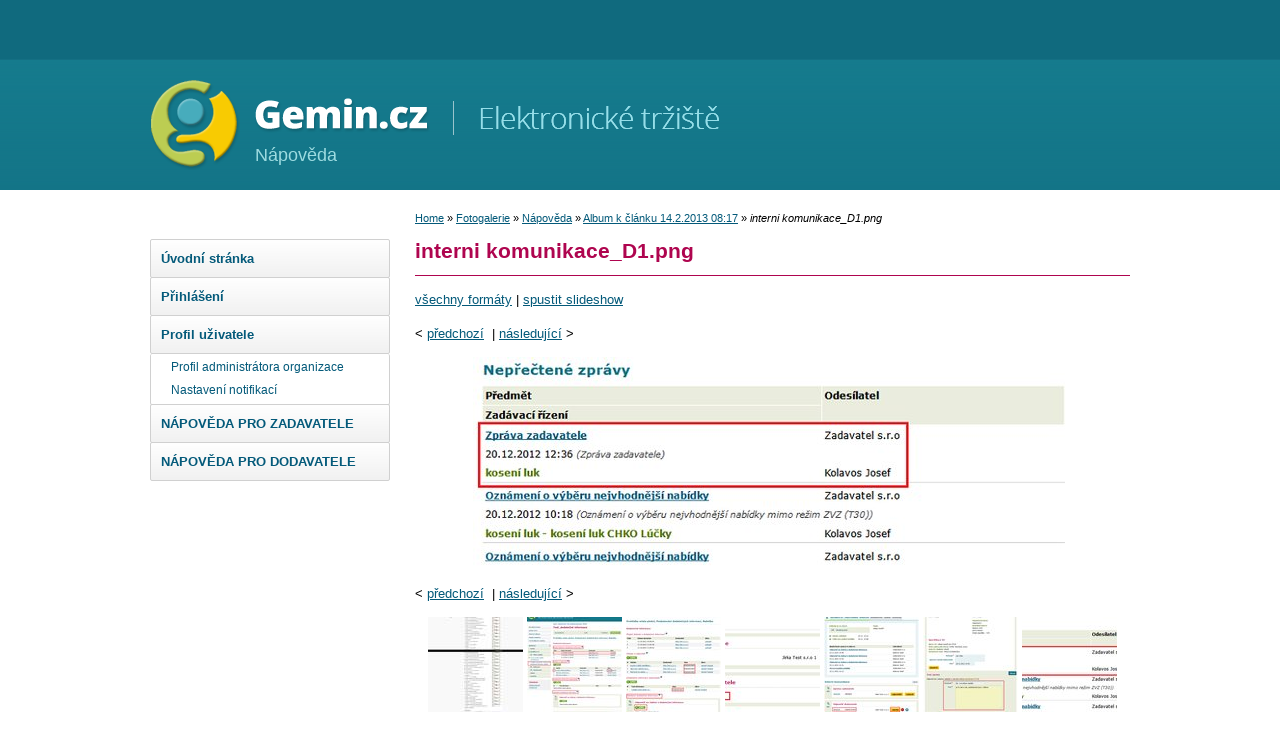

--- FILE ---
content_type: text/html; charset=UTF-8
request_url: https://napoveda.gemin.cz/photo_full/interni-komunikace-d1-png?id_album=3
body_size: 2696
content:
<!DOCTYPE html>
<html lang="cs">
<head>
<script type="text/javascript">

    var _gaq = _gaq || [];
     _gaq.push(
      ['_setAccount', 'UA-27043442-4'],
      ['_setCustomVar', 2, 'Weekday', '2', 2],
      ['_trackPageview']
    );

        

    (function() {
      var ga = document.createElement('script'); ga.type = 'text/javascript'; ga.async = true;
      ga.src = ('https:' == document.location.protocol ? 'https://ssl' : 'https://www') + '.google-analytics.com/ga.js';
      var s = document.getElementsByTagName('script')[0]; s.parentNode.insertBefore(ga, s);
    })();
  </script>
<meta http-equiv="content-type" content="text/html; charset=UTF-8" />
<meta http-equiv="content-language" content="cs" />
<meta name="robots" content="index,follow" />
<meta name="keywords" content="nápověda, elektronické tržiště, veřejné zakázky, eaukce" />
<meta name="description" content="Elektronické tržiště Gemin.cz umožňuje veřejné správě a samosprávě elektronicky zadávát veřejné zakázky s minimálními náklady." />
<meta name="rating" content="general" />
<meta name="author" content="QCM s.r.o., www.qcm.cz" />
<meta name="copyright" content="Copyright © 2001-2012, QCM, s.r.o." />
<meta name="generator" content="Marwel" />
<title>interni komunikace_D1.png, Gemin - nápověda</title>
<link href="https://napoveda.gemin.cz/favicon.ico" rel="SHORTCUT ICON" />
<link rel="stylesheet" href="https://napoveda.gemin.cz/themes/syntaxit/css/main.css"     type="text/css" media="screen, projection" />
<link rel="stylesheet" href="https://napoveda.gemin.cz/themes/syntaxit/css/print.css"    type="text/css" media="print" />
<link rel="stylesheet" href="https://napoveda.gemin.cz/themes/syntaxit/css/handheld.css" type="text/css" media="handheld" />
<link rel="stylesheet" href="https://napoveda.gemin.cz/themes/syntaxit/css/inline.css"     type="text/css" media="screen, projection" />
<script type="text/javascript" src="https://napoveda.gemin.cz/themes/syntaxit/js/scriptaculous/lib/prototype.js"></script>
<script type="text/javascript" src="https://napoveda.gemin.cz/themes/syntaxit/js/scriptaculous/scriptaculous.js"></script>
<script type="text/javascript" src="https://napoveda.gemin.cz/themes/syntaxit/js/qcm/qcm.js"></script>
<script type="text/javascript" src="https://napoveda.gemin.cz/themes/syntaxit/js/global.js?2603120935"></script>
<script type="text/javascript" src="https://napoveda.gemin.cz/themes/syntaxit/js/flashcontrol/swfobject.js"></script>
<script type="text/javascript" src="https://napoveda.gemin.cz/modules/obscura/js/obscura.js"></script>
<link rel="stylesheet" type="text/css" media="all" href="https://napoveda.gemin.cz/themes/syntaxit/js/calendar/calendar-blue.css" />
<script type="text/javascript" src="https://napoveda.gemin.cz/themes/syntaxit/js/calendar/calendar.js"></script>
<script type="text/javascript" src="https://napoveda.gemin.cz/themes/syntaxit/js/calendar/lang/calendar-cs.js"></script>
<script type="text/javascript" src="https://napoveda.gemin.cz/themes/syntaxit/js/calendar/calendar-setup.js"></script>
<script type="text/javascript">
    <!--
    //--></script><script type="text/javascript" src="https://napoveda.gemin.cz/modules/marwel/js/behavior.js"></script>
<script type="text/javascript" src="https://napoveda.gemin.cz/modules/marwel/js/dots.js"></script>
<script type="text/javascript"><!--
  Behaviour.addLoadEvent(function(){replaceDots();});
--></script>
<script type="text/javascript"><!--
    //-->

    Cookie.init({name: 'jscoockies'}, {});
    </script>
<!--[if lt IE 9]>
<script type="text/javascript" src="https://napoveda.gemin.cz/themes/syntaxit/js/html5.js"></script>
<![endif]-->
</head>
<body id="gemin_help">
<div id="wrapper">
<div id="all">
<header>
<div class="ci">
<a href="#main-content-center" class="hdn_nav" title="Přejít na obsah [klávesová zkratka Alt+S]" accesskey="s">Skoč na obsah</a>
<a href="#menu" class="hdn_nav" title="Skoč na navigaci" accesskey="n">Skoč na navigaci</a>
<h1 id="logo" title="Gemin | Elektronické tržiště"><a href="/index.php"><span>Gemin | Elektronické tržiště</span></a></h1>
<div class="slogan"><a title="" href="/index.php"><span></span></a></div>
<div class="sys_blck" id="sys_blck_counter">
<p>Nápověda</p>
</div>
</div>
</header>
<section id="main">
<div class="innerwrap">
<div class="middle" role="main">
<div id="main-content-center">
<div class="breadcrumb">
<a href="https://napoveda.gemin.cz" title="Zobrazit titulní stránku">Home</a>
&raquo; 
<a href="https://napoveda.gemin.cz/modules/obscura" title="Zpět na článek: Fotogalerie">Fotogalerie</a>     
&raquo; 
<a href="https://napoveda.gemin.cz/album/napoveda" title="Zpět na článek: Nápověda">Nápověda</a>     
&raquo; 
<a href="https://napoveda.gemin.cz/album/album-k-clanku-14-2-2013-08-17" title="Zpět na článek: Album k článku 14.2.2013 08:17">Album k článku 14.2.2013 08:17</a>     
&raquo; 
<span title="Aktuální článek:"><em>interni komunikace_D1.png</em></span>
</div>
<div class="blockContent">
<div id="ocontent">
<h2>interni komunikace_D1.png</h2>      <p class="poptions">
<a href="https://napoveda.gemin.cz/photo_formats/interni-komunikace-d1-png?retUrl=http%3A%2F%2Fnapoveda.gemin.cz%2Fphoto_full%2Finterni-komunikace-d1-png%3Fid_album%3D3">všechny formáty</a> |
<a href="https://napoveda.gemin.cz/modules/obscura/album_slideshow.php?id_album=3&retUrl=http%3A%2F%2Fnapoveda.gemin.cz%2Fphoto_full%2Finterni-komunikace-d1-png%3Fid_album%3D3">spustit slideshow</a>
</p>
<p class="prevnext">
<span class="prev">&lt;&nbsp;</span><a class="prev" href="https://napoveda.gemin.cz/photo_full/interni-komunikace-d5-png?id_album=3">předchozí</a>  &nbsp;|&nbsp;<a class="next" href="https://napoveda.gemin.cz/photo_full/gemin-napoveda-pestre-spektrum?id_album=3">následující</a><span class="next">&nbsp;&gt;</span>
</p>        
<div class="photoblock">
<a href="https://napoveda.gemin.cz/photo_full/gemin-napoveda-pestre-spektrum?id_album=3"><img src="https://napoveda.gemin.cz/uploads/gallery/full/6.jpg" alt="interni komunikace_D1.png" width="600" /></a>
</div>   
<p class="prevnext">
<span class="prev">&lt;&nbsp;</span><a class="prev" href="https://napoveda.gemin.cz/photo_full/interni-komunikace-d5-png?id_album=3">předchozí</a>  &nbsp;|&nbsp;<a class="next" href="https://napoveda.gemin.cz/photo_full/gemin-napoveda-pestre-spektrum?id_album=3">následující</a><span class="next">&nbsp;&gt;</span>
</p>        
<div class="nearphoto">
<span class="pname ">
<a class="img" href="https://napoveda.gemin.cz/photo_full/gemin-napoveda-pestre-spektrum?id_album=3"><img src="https://napoveda.gemin.cz/uploads/gallery/small/19.jpg" alt="Gemin - nápověda pestré spektrum zakázek - Marwel - články v kategorii Nápověda_20130312-120131.jpg" width="95" height="95" /></a>
</span>
<span class="pname ">
<a class="img" href="https://napoveda.gemin.cz/photo_full/dodatecne-informace-start-png?id_album=3"><img src="https://napoveda.gemin.cz/uploads/gallery/small/18.jpg" alt="dodatecne informace_start.png" width="95" height="95" /></a>
</span>
<span class="pname ">
<a class="img" href="https://napoveda.gemin.cz/photo_full/dodatecne-informace-pred?id_album=3"><img src="https://napoveda.gemin.cz/uploads/gallery/small/15.jpg" alt="dodatecne informace pred odeslanim.png" width="95" height="95" /></a>
</span>
<span class="pname ">
<a class="img" href="https://napoveda.gemin.cz/photo_full/interni-komunikace-d7-png?id_album=3"><img src="https://napoveda.gemin.cz/uploads/gallery/small/10.jpg" alt="interni komunikace_D7.png" width="95" height="95" /></a>
</span>
<span class="pname ">
<a class="img" href="https://napoveda.gemin.cz/photo_full/interni-komunikace-d6-png?id_album=3"><img src="https://napoveda.gemin.cz/uploads/gallery/small/9.jpg" alt="interni komunikace_D6.png" width="95" height="95" /></a>
</span>
<span class="pname ">
<a class="img" href="https://napoveda.gemin.cz/photo_full/interni-komunikace-d5-png?id_album=3"><img src="https://napoveda.gemin.cz/uploads/gallery/small/8.jpg" alt="interni komunikace_D5.png" width="95" height="95" /></a>
</span>
<span class="pname current_photo">
<a class="img" href="https://napoveda.gemin.cz/photo_full/interni-komunikace-d1-png?id_album=3"><img src="https://napoveda.gemin.cz/uploads/gallery/small/6.jpg" alt="interni komunikace_D1.png" width="95" height="95" /></a>
</span>
</div>
<span class="cleaner"></span>    
<p class="albums">
<span>Album:</span>
<a href="https://napoveda.gemin.cz/album/album-k-clanku-14-2-2013-08-17">Album k článku 14.2.2013 08:17</a>          </p>
</div>
</div>
</div>
</div>
</div>
<h2 class="hdn">Navigace</h2>
<div class="left" role="complementary">
<div class="conin">
<nav id="menu" role="navigation">
<div id="b-4" class="bl">
<ul class="level1">
<li class=" first ">
<a href="https://napoveda.gemin.cz/uvodni-stranka" title="Úvodní stránka" class="uvodni-stranka">Úvodní stránka</a>
</li>
<li class=" e ">
<a href="https://napoveda.gemin.cz/prihlaseni" title="Přihlášení" class="prihlaseni">Přihlášení</a>
</li>
<li class=" o  submenu">
<a href="https://napoveda.gemin.cz/profil-uzivatele" title="Profil uživatele" class="profil-uzivatele">Profil uživatele</a>
<ul class="level2">
<li class=" o ">
<a href="https://napoveda.gemin.cz/profil-administratora-organizace" title="Profil administrátora organizace" class="profil-administratora-organizace">Profil administrátora organizace</a>
</li>
<li class=" e ">
<a href="https://napoveda.gemin.cz/nastaveni-notifikaci" title="Nastavení notifikací" class="nastaveni-notifikaci">Nastavení notifikací</a>
</li>
</ul>
</li>
<li class=" e ">
<a href="https://napoveda.gemin.cz/napoveda-pro-zadavatele" title="NÁPOVĚDA PRO ZADAVATELE" class="napoveda-pro-zadavatele">NÁPOVĚDA PRO ZADAVATELE</a>
</li>
<li class=" o ">
<a href="https://napoveda.gemin.cz/napoveda-pro-dodavatele" title="NÁPOVĚDA PRO DODAVATELE" class="napoveda-pro-dodavatele">NÁPOVĚDA PRO DODAVATELE</a>
</li>
</ul>
</div>
</nav>
</div>
</div>
<div class="cl"></div>
</section>
<h2 class="hdn">Vyhledávání</h2>
<div id="search" role="search">
<form action="https://napoveda.gemin.cz/search.php" id="searchform" >
<div>
<input type="hidden" name="action" value="results" />
<label><input value="VYHLEDÁVÁNÍ" name="query" id="search-input" accesskey="4"
onfocus="searchClear(this,  'VYHLEDÁVÁNÍ');"
onblur="searchRestore(this, 'VYHLEDÁVÁNÍ');" /></label>
<label><input type="image" id="go_button" alt="VYHLEDÁVÁNÍ" src="https://napoveda.gemin.cz/themes/syntaxit/images/search-btn.png" /></label>			      
</div>
</form>        </div>
<div id="footer" role="contentinfo">
<p>&copy; <a href="https://www.syntaxit.cz">Syntaxit, s.r.o.</a></p>
</div>
<div class="cleaner"></div>
</div>
</div>
</body>
</html>

--- FILE ---
content_type: text/css
request_url: https://napoveda.gemin.cz/themes/syntaxit/css/main.css
body_size: 40840
content:
body {
  background: url("../images/bodybg.png") repeat-x 0 0 #FFFFFF;
  color: #000000;
  font: 75%/1.6 Verdana,"Helvetica Neue",Helvetica,Arial,sans-serif;
  margin: 0 auto;
  padding: 0;
  text-align: center;
}

section, article, header, footer, nav, aside, hgroup, form {
  display: block;
  margin: 0;
  padding: 0;
}

/********************************* Typo & html elements ****************************/
p {
  margin: 1em 0;
}

a {
  text-decoration: underline;
  color: #045A7A;
}

a:hover {
  text-decoration: none;
}

a img {
  vertical-align: bottom;
}

h1, h2, h3, h4, h5, h6 {
  padding: 0;
  margin: 1.25em 0 0.5em;
  color: #126F83;
}

h1 {
  font-size: 180%;
}

h2 {
  font-size: 160%;
  font-weight: bold;
  color: #AF054F;
  margin: 0.25em 0 0.75em;
  line-height: 130%;
  padding-bottom: .5em;
  border-bottom: 1px solid #AF054F;
}

h3 {
  font-size: 140%;
  line-height: 140%;
}

h4 {
  font-size: 120%;
  margin-bottom: 0.75em;
}

h5 {
  font-size: 110%;
}

h6 {
  font-size: 105%;
}

a img {
  border: 0;
}

acronym, abbr {
  font-size: 90%;
  letter-spacing: .07em;
}

fieldset{
  border-width: 1px 0 0;
  padding: 1em;
  margin: 0 0 2em 0;
}

body[id] fieldset {
  width:auto;
  margin: 0 0 1em 0;
}

legend{
  padding: 0 0.5em;
  font-size: 140%;
  font-weight: bold;
  color: #000;
}

pre {
  font-family: courier;
  font-style: normal;
  font-size: 88%;
}

hr {
  height: 1px;
  border: 0 none;
  background: #4D4D4D;
}

fieldset label span {
  display: block;
  width: 15em;
  float: left;
}

fieldset label.checkbox span {
  display: inline;
  width: auto;
  float: none;
  padding-left: 0.5em;
}

#userinfo p {
  clear: both;
}

/****************************** basic layout elements *************************/
#all { /* hlavni element webu */
  position: relative;
  width: 980px;
  margin: 0 auto;
  text-align: left;
  padding: 0;
  border: 0;
  font-size: 110%;
}

#wrapper { /* obalujici element pro praci s pozadim */
  padding: 0;
}

#header {
  margin: 0;
  padding: 0;
}

.left { /* kontejner pro levy blok - matrjoska - nenastavovat padding */
  float: left;
  width: 240px;
  margin: 0;
  padding: 0;
}

.right { /* kontejner pro pravy blok - matrjoska - nenastavovat padding */
  float: right;
  width: 190px;
  margin: 0;
  padding: 0;
}

.middle { /* kontejner pro stredovy blok - matrjoska - nenastavovat padding */
  margin: 0;
  width: 715px;
  clear: none;
}

#footer {
}

.column-in { /* vnitrni kontejner pro vsechny bloky - matrjoska - tady nastavit padding */
  margin: 0;
  padding: 0.5em 1em;
}

.cleaner, .cl {
  clear: both;
  height: 1px;
  font-size: 1px;
  border: none;
  margin: 0;
  padding: 0;
  background: transparent;
  visibility: hidden;
  display: block;
}

.hidden, .hdn {
  position: absolute;
  left: -2000px;
}

.nodsp {
  display: none;
}

#album, #download, #ocontent, #article {
  position: relative;
  width: 100%;
}

/******************************* Layout structures  ****************************/

/****** hlavicka *******/

header {
  height: 190px;
  position: relative;
  background: transparent;
  padding: 0;
  clear: both;
  color: white;
}

.homepage.logged header {
  margin-bottom: 20px;
}

.homepage header {
  height: 440px;
  /*background: url(../img/headerbg.jpg) left bottom no-repeat;*/
}

header .ci {
  margin: 0;
  padding: 90px 0 0 0;
}

.homepage header .ci {
  margin: 0;
  padding: 190px 0 0 0;
}

header h1 {
  position: absolute;
  top: 80px;
  left: 0;
  padding: 0;
  margin: 0;
  text-decoration: none;
  font-weight: normal;
}

header h1 a {
  text-decoration: none;
  display: block;
  width: 303px;
  height: 90px;
  background: url(../images/logo.png) no-repeat 0 0;
}

header h1 a:hover {
  text-decoration: none;
}

header h1 a span {
  position: absolute;
  left: -9999px;
}

/* SLOGAN */

header .slogan {
  position: absolute;
  top: 101px;
  left: 303px;
}

.homepage header .slogan {
  position: absolute;
  top: 210px;
  left: 0px;
}

header .slogan, header .slogan a {
  display: block;
  width: 266px;
  height: 34px;
  background: url(../images/slogan.png) no-repeat 0 0;
  text-decoration: none;
}

.homepage header .slogan, .homepage header .slogan a {
 width: 240px;
 background-position: right;
}

header .slogan a {
  text-indent: -9999px;
  overflow: hidden;
}

header #sys_blck_counter {
  position: absolute;
  left: 105px;
  top: 140px;
}

header #sys_blck_counter p {
  margin: 0;
  color: #fff;
  color: #9DDBE0;
  font-size: 1.4em;
}

/*** radkova navigace  ****/
#row-site-navigation {
	width: 100%;
	clear: both;
	padding: 0;
	margin: 0;
	height: 20px;
}

#row-site-navigation ul {
  margin: 0;
  padding: 0;
}

#row-site-navigation ul li {
	list-style-type: none;
	display: inline;
}

/******** preskoceni navigace ********/
a.hdn_nav {
	position: absolute;
	top: 0;
	left: 0;
  margin-left: -2000px;
	background: #fff;
	color: #000;
	padding: 0.5em;
	z-index: 0;
}
a.hdn_nav:active,a.hdn_nav:focus {
	z-index: 2000;
	margin-left: 0;
}

/****** breadcrumb a vyhledavani *******/
#top-box {
	clear: both;
	margin: 0;
	padding: 0;
	width: 100%;
	height: 40px;
  position: absolute;
  top: 65px;
  left: 0;
  z-index: 200;
}

#top-box .column-in {
	padding: 1em 1em 1em;
	overflow: hidden;
}

/* search */
#search {
  /*position: absolute;
  top: 0;
  right: 0;*/
}
#search #search-input {
  border: 1px solid #ccc;
  font-size: 0.95em;
  width: 150px;
  height: 22px;
  vertical-align: bottom;
}
#search #go_button {
  vertical-align: bottom;
}


/***************************** obal. blok s obsahem **********************************/
/********************** OBRACENE PORADI SLOUPCU VANILLA 0.4 **************************/
#main {
  position: relative;
  width: 100%;
  margin: 0;
  padding: 10px 0 0 0;
}
#main .innerwrap {
  margin: 0;
  padding: 0;
  width: 715px;
  float: right;
}

/****************************** levy sloupec ***********************************/
.left {
  margin-top: 40px;
}
.left .column-in {
	padding: 0;
}

/* leve menu */
.left #menu ul {
  margin: 0;
  padding: 0;
  list-style: none;
}
.left #menu ul li a {
  display: block;
  width: 218px;
  border: 1px solid #d0d0d0;
  text-decoration: none;
  padding: 8px 10px;
  -webkit-border-radius: 2px;
  -moz-border-radius: 2px;
  border-radius: 2px;
  background: #fff;
  background-image: linear-gradient(top, #ffffff, #f1f1f1);
  background-image: -o-linear-gradient(top, #ffffff, #f1f1f1);
  background-image: -moz-linear-gradient(top, #ffffff, #f1f1f1);
  background-image: -webkit-linear-gradient(top, #ffffff, #f1f1f1);
  filter: progid:DXImageTransform.Microsoft.gradient( startColorstr='#ffffff', endColorstr='#f1f1f1',GradientType=0 );
  margin-top: -1px;
  font-weight: bold
}

.left #menu ul li a:hover {
  background: #fff;
}

.left #menu ul li ul {
  border: 1px solid #d0d0d0;
  border-top: 0;
  background: #fff;
  padding: 2px 0;
  -webkit-border-radius: 2px;
  -moz-border-radius: 2px;
  border-radius: 2px;
}

.left #menu ul li.node_menu_active a,
.left #menu ul li.active a {
  border: 1px solid #a6c3ca;
  background: #bed5da;
  background-image: linear-gradient(top, #ecf6f9, #bed5da);
  background-image: -o-linear-gradient(top, #ecf6f9, #bed5da);
  background-image: -moz-linear-gradient(top, #ecf6f9, #bed5da);
  background-image: -webkit-linear-gradient(top, #ecf6f9, #bed5da);
  filter: progid:DXImageTransform.Microsoft.gradient( startColorstr='#f8fafb', endColorstr='#bed5da',GradientType=0 );
}
.left #menu ul li li a {
  border: 0;
  background: #fff;
  font-weight: normal;
  padding: 5px 10px 5px 20px;
  width: 193px;
  -webkit-border-radius: 0;
  -moz-border-radius: 0;
  border-radius: 0;
  font-size: 0.9em;
  line-height: 1.2em;
}
.left #menu ul li li a:hover {
  text-decoration: underline;
}
.left #menu ul li.node_menu_active li a,
.left #menu ul li.active li a {
  border: 0;
  background: #fff;
}
.left #menu ul li li.node_menu_active a,
.left #menu ul li li.active a {
  background: #E9F4F7;
  border: 0;
}

/******************************* stredovy sloupec ******************************/

#content{
  font-size:112%;
}

.breadcrumb {
  font-size: 0.85em;
  padding: 10px 0 5px 0;
}

.middle .column-in {
	padding: 1em;
	position: relative;
}

.middle img {
	width: auto;
	max-width: 98%;
}
.middle .article-content img {
 border: 3px solid #A6C3CA;
 box-shadow: 2px 3px 5px #4d4d4d;
}

.perex_image {
  float: left;
  margin: 0 0.5em 0.5em 0;
}

.middle h3 {
	font-weight: bold;
}

.to-right {
	clear: right;
	margin-top: 0;
	padding-top: 0;
	float: right;
	color: silver;
}
a.to-top:link, a.to-top:visited {
  clear:both;
  margin:0;
	padding: 0;
	display: block;
	float: right;
	text-align: right;
}
a.to-top:hover {
	color: #000;
}
p.box {
	border: 1px black solid;
	padding: 4px;
	margin-right: 6px;
}
.middle table {
	border: 1px solid #ddd;
	border-collapse: collapse;
	width: auto;
	max-width: 99%;
	padding: 0;
	margin: 0;
}
.middle table th {
	border: 1px solid #ddd;
	padding: 5px;
}
.middle table td {
	border: 1px solid #ddd;
	padding: 5px;
        text-align: center;
}
.middle table td p {
	padding: 0;
	margin: 0;
}
.article-perex {
	font-weight: bold;
	padding: 0;
	margin: 0.5em 0 1em 0;
 font-size: 106%;
 color: #045A7A;
}
.mw_field .article-perex {
  font-weight: normal;
}
.inline-nav {
	color: #3B3B3B;
	padding: 0.5em 1em;
}

.middle ul {
  list-style-position: outside;
  padding-left: 40px;
  margin-left: 0;
  margin-bottom: 1em;
}
.middle ul li {
  list-style-type: disc;
  margin:0;
  padding:0;
  color: #557607;
}
.middle ol li {
  list-style-type: decimal;
  color: #557607;
}
.middle ol ul li {
  list-style-type: disc;
}

.middle ul li a {
  color: #557607 ;
}

.article-footer{
  text-align:right;
  font-style:italic;
  border-top:1px solid #f2f2f2;
}
.article-info{
  padding: 0;
  margin: 0.5em 0 0 0;
  text-align: left;
}

.full-story{
  display: block;
  float: right;
  padding: 0;
}

.top {
  text-align: right;
}

hr.separator{
  visibility: hidden;
}
.pager{
  padding: 0.5em;
  display: block;
  text-align: center;
}
div.detail{
  border: 1px solid #f2f2f2;
  margin-left: 0;
  padding: 0.5em 1em;
}
.res-head-title {
	color: #fff;
	margin: 0;
	padding: 0.25em 1em;
}
.res-head-title a {
  padding: 0.25em;
}

.nobg a{
  padding: 0.25em;
}
.current {
  padding: 0.25em;
}
.res-head-title .current{
  background: #dee;
  color: #000;
}

.arrow-right{
	background: transparent url('../images/ico_dale.gif') left center no-repeat;
  height: 20px;
  width: 20px;
  text-decoration: none;
}
.arrow-right span,.arrow-left span{
  visibility: hidden;
}
.arrow-left{
	background: transparent url('../images/ico_pred.gif') left center no-repeat;
  height: 20px;
  width: 20px;
  text-decoration: none;
}
.center{
  text-align: center;
}
.to_right{
  text-align: right;
  display: block;
}
.r-marg{
  background: transparent url('../images/ico_dale.gif') right top no-repeat;
  padding-right: 25px;
  margin-left: 0;
}
.l-marg{
  float: left;
  display: block;
  background: transparent url('../images/ico_pred.gif') left top no-repeat;
  margin-left: 0;
  padding-left: 25px;
}
.errorMsg{
  background: #feddda;
  border: 1px solid red;
  color: #f00;
  font-weight: bold;
  padding: 1em;
}
.img-to-right{
  float: right;
  margin: 0 0 0.5em 0.5em;
}
.img-to-left{
  float: left;
  margin: 0 0.5em 0.5em 0;
}
.photo {
  float: left;
  background: #e0e0e0;
  margin-right: 15px;
  margin-bottom: 15px;
  width: 168px;
  height: 185px;
  text-align: center;
}
* html .photo {
  width: 152px;
}
* html .middle img {
  max-width: none;
}
.photo p {
  margin: 0;
  padding: 0;
}
.photo p.photo-img {
  padding: 8px;
  padding-bottom: 0;
}
.photo a.text, .photo a.text:hover {
  color: #303030;
  font-size: 85%;
}
.photo .img img {
  border: 1px solid #fff;
  margin: 0;
  padding: 0;
}
.photo .sort_handle {
  cursor: move;
}
.nearphoto {
  text-align: center;
}
.inlinebox {
  border-top: 1px solid #000;
  border-bottom: 1px solid #000;
  padding: 6px 0 1px 0;
}
.inlinebox .p {
  display: block;
  float: right;
}

/*************** toolbar *********/
#tbbox {
  background: #eee;
  border: 1px solid #aaa;
  width: 240px;
  z-index: 1000;
}

#tb {
  text-align: center;
}

#tbbox .tbtitle {
  border-bottom: 1px solid #aaa;
  padding-left: 5px;
}

#tb div {
  padding: 5px;
}

#tb img {
  border: 0;
  margin: 0;
}

#tb a {
  text-decoration: none;
}

.tbheader {
  background: #ddd;
}

.tbheader strong {
  padding-left: 5px;
}

#tbhandle {
  cursor: move;
}

#tbclose, #tbmin {
  display: block;
  float: right;
  font-family: monospace;
  padding: 0 3px;
}

#tbclose {
  cursor: pointer;
  background: #800;
  color: #fff;
}

#tbclose:hover {
  background: #f00;
}

#tbmin {
  cursor: pointer;
  background: #666;
  color: #fff;
  margin-left: 5px;
}

#tbmin:hover {
  background: #999;
}

/************* inline ***********/
#inlinetoolbar {
	border: 1px solid #aaa;
	background: #eee;
	margin: -20px;
	padding: 5px;
}
#inlinetoolbar p.inlinetitle {
	color: black;
	font-weight: bold;
}
#article_edit label table {
  width: 99%;
}

/************************************ pravy sloupec ***************************/
.right .column-in {
	font-size: 0.95em;
	margin: 0;
	padding: 1em;
}

/****************************** paticka ***************************************/
#footer {
	font-size: 0.9em;
  margin-top: 1.5em;
  border-top: 1px dotted #ccc;
}

/****** search words plugin ******/
span.highlight_words {
  padding: 0 0.25em;
  border: 1px solid #0e3c66;
  background: #fc6;
}

/****** dictionary plugin *******/
.highlight_dict_words:hover {
  position: relative;
}
.highlight_dict_words span.h_word {
  border-bottom: 1px dotted #ccc;
  cursor: help;
}
.highlight_dict_words .dict_description {
  position: absolute;
  top: 0;
  left: 0;
  display: block;
  width: 150px;
  border: 1px solid #ccc;
  padding: 5px;
  background: #fff;
  z-index: 1000;
  font-size: 0.9em;
  cursor: default;
}
.highlight_dict_words .dict_description a {
  display: block;
  float: right;
}

/************** chapters *********/
.article_chapter{
  padding: 1em;
  position: relative;
}
.article_chapter h3{
  margin-top: 0;
}
.article_chapter ul{
  margin-left: 0;
  padding-left: 0;
}
.article_chapter .prev{
  position: absolute;
  top: 0;
  left: 0;  
  display: block;
  float: left;
  padding-left: 25px;
  margin: .5em 0 0 1em;
  border: 1px solid #d0d0d0;
  text-decoration: none;
  padding: 5px 10px 5px 25px;
  -webkit-border-radius: 2px;
  -moz-border-radius: 2px;
  border-radius: 2px;
  background: transparent url('../images/ico_pred.gif') 5px center no-repeat;  
  background-image: url('../images/ico_pred.gif'), linear-gradient(top, #ffffff, #f1f1f1);
  background-image: url('../images/ico_pred.gif'), -o-linear-gradient(top, #ffffff, #f1f1f1);
  background-image: url('../images/ico_pred.gif'), -moz-linear-gradient(top, #ffffff, #f1f1f1);
  background-image:  url('../images/ico_pred.gif'), -webkit-linear-gradient(top, #ffffff, #f1f1f1);
  filter: progid:DXImageTransform.Microsoft.gradient( startColorstr='#ffffff', endColorstr='#f1f1f1',GradientType=0 );
}
.article_chapter .center{

}
.article_chapter .next{
  background: transparent url('../images/ico_dale.gif') right center no-repeat;
  position: absolute;
  top: 0;
  right: 0;
  float: right;
  display: block;
  margin: .5em 1em 0 0;
  border: 1px solid #d0d0d0;
  text-decoration: none;
  padding: 5px 25px 5px 10px;
  -webkit-border-radius: 2px;
  -moz-border-radius: 2px;
  border-radius: 2px;
  background: transparent url('../images/ico_dale.gif') right 5px center no-repeat;
  background-image: url('../images/ico_dale.gif'), linear-gradient(top, #ffffff, #f1f1f1);
  background-image: url('../images/ico_dale.gif'), -o-linear-gradient(top, #ffffff, #f1f1f1);
  background-image: url('../images/ico_dale.gif'), -moz-linear-gradient(top, #ffffff, #f1f1f1);
  background-image:  url('../images/ico_dale.gif'), -webkit-linear-gradient(top, #ffffff, #f1f1f1);
  filter: progid:DXImageTransform.Microsoft.gradient( startColorstr='#ffffff', endColorstr='#f1f1f1',GradientType=0 );  
}
.article_chapter .top{
  display: block;
  text-align: center;
}
.article_chapter ul li{
  padding: 0.25em 0.25em 0.25em 1em;
  background-position: left center;
  background-image: none;
}

.article_chapter ul .ch-1{
  padding-left: 2em ;
}
.article_chapter ul .ch-2{
  padding-left: 3em ;
}
.article_chapter ul .ch-3{
  padding-left: 4em ;
}
.article_chapter ul .ch-4{
  padding-left: 5em ;
}
.article_chapter ul .ch-5{
  padding-left: 6em ;
}
.article_chapter ul .ch-6{
  padding-left: 7em ;
}
.article_chapter ul .ch-7{
  padding-left: 8em ;
}
.article_chapter ul .ch-8{
  padding-left: 9em ;
}
.article_chapter ul .ch-9{
  padding-left: 10em ;
}
.article_chapter ul .ch-10{
  padding-left: 11em ;
}
.article_chapter ul .ch-12{
  padding-left: 13em ;
}
.article_chapter ul .ch-13{
  padding-left: 14em ;
}
/**************  Hodnoceni­ pod clankem  **********/
.rating{
  margin-top: 2em;
  border-top: 1px solid #185B96;
  text-align: center;
}
.rating table{
  margin: 0 auto;
  border: 1px none #fff;
}
.rating table td{
  width: 3em;
  background: transparent;
  border: 1px none #fff;
}

/************** sitemap **********/
ul.sitemap {
  margin-left: 0;
  padding-left: 0;
}

ul.sitemap li {
  padding-left: 10px;
  margin-left: 20px;
}

ul.sitemap .lv-2 {
  font-weight: bold;
  font-size: 120%;
  margin-top: 0.5em;
}

ul.sitemap .lv-3 {
  font-weight: bold;
  margin-top: 0.5em;
}

/********************************* login  *****************************/
#login {
  background-color: #F9F9F9;
  padding: 10px;
  color: #343434;
}

#login #login_form {
  padding: 10px;
  border: 1px solid #b3b3b3;
  background-color: #fff;
  width: 95%;
  display: block;
}

#login label {
  clear: left;
  width: 17%;
  display: block;
  float: left;
  font-weight: bold;
  line-height: 1.2em;
}

#login #login_form input {
  width: 70%;
  display: block;
}

#login #lost_password {
  padding: 10px;
  width: 95%;
  display: block;
}

#login #lost_password input {
  width: 70%;
  display: block;
}

#login #login_form .submit_login input,
#login #lost_password .submit_login input {
  width: auto;
  font-size: 0.9em;
  display: block;
}

/******** delete confirm ***********/
.delete_confirm ul {
   width: 90%;
   background: #fff;
   border: 1px solid #cccccc;
   padding: 0;
   margin-left: 0;
}

.delete_confirm ul li {
  display: block;
  padding: 5px 0;
  padding-left: 10px;
  margin: 0;
  list-style-image: none;
  font-size: 0.9em;
}

.delete_confirm ul li.even {
  background-color: #ececec;
}

.delete_confirm #submit {
  background-color: #006600;
  color: #fff;
  padding: 5px 10px;
  font-weight: normal;
  text-align:center;
  border: 0px solid;
  margin-top: 5px;
  cursor: pointer;
}


.delete_confirm  #deny {
  background-color: #aa0000;
  color: #fff;
  padding: 5px 10px;
  font-weight: normal;
  text-align: center;
  border: 0px solid;
  margin-top: 5px;
  cursor: pointer;
}

.delete_confirm input:hover {
  text-decoration: underline;
}

.delete_confirm input {
  float: left;
  margin-right: 20px;
  overflow: visible;
  font-size: 0.9em;
}

/* QCM info */
.qcm-info {
  margin: 0 10px;
  text-align: right;
  font-size: 0.9em;
}
.qcm-info a {
  color: #666;
  text-decoration: none;
}
.qcm-info a:hover {
  text-decoration: underline;
}

/******** formatovani v editoru ***********/
.marker {
  background: #fdffc3;
  padding: 5px;
}

.pul-doleva{
  width: 46%;
  float: left;
  padding: 5px;
  margin: 1em 0;
}

.pul-doprava{
  width: 46%;
  float: right;
  padding: 5px;
  margin: 1em 0;
}

.bmk .bmk_body {
  clear: both;
  position: relative;
}

* html .bmk .bmk_title,
*+html .bmk .bmk_title {
  border-bottom: 1px solid #ddd;
}
* html .bmk .bmk_body .bmk_content,
*+html .bmk .bmk_body .bmk_content {
  border-bottom: 1px solid #ddd;
  top: -9px;
}

.bmk .bmk_header {
  position: relative;
  z-index: 1000;
}

.bmk .bmk_body .bmk_content {
  position: relative;
  top: -1px;
  padding: 1em;
  background: #ddd;
  border: 1px solid #aaa;
}

.bmk .visible {
  display: block;
}

.bmk .invisible {
  display: none;
}

.bmk .bmk_title {
  text-align: center;
  cursor: pointer;
  text-decoration: underline;
  padding: 5px;
  border: 1px solid #aaa;
  float: left;
  margin-right: 5px;
  width: 120px;
}

.bmk .bmk_title.active {
  background: #ddd;
  border-bottom: 1px solid #ddd;
}

.ph_left {
  float: left;
  margin: 0 10px 10px 0;
}
.ph_right {
  float: right;
  margin: 0 0 10px 10px;
}
.ph_center {
  text-align: center;
}

/************* modulove css *************/
/* obscura */
.admin-tools {
  border:1px solid silver;
  padding:.5em 1em;
  float:right;
  background:#F7F7F7;
}

.subalbums-box {
  float:right;
  border-left:1px solid silver;
  padding-left:10px;
  padding-bottom:10px;
  width:250px;
}
.photopaginator{
  clear:both;
  border-top:1px solid silver;
  padding-top:1em;
  margin:0 1em;
}

.subalbums paginator{
  width:100%;
}

.photo {
  display: block;
  float: left;
  padding:10px;
  margin:10px;
  background: #F7F7F7;
  width:150px;
  height:190px;
  text-align:center;
}
* html .photo {
  width:190px;
}

.photo img{
  padding-bottom:10px;
  margin:0 auto;
}

.pphoto {
  display: block;
  float: left;
  padding:5px;
  margin:0px;
  width:150px;
  text-align:center;
  padding-bottom: 0;
}

.pphoto img{
  margin:0 auto;
}

#album-name {
  float: right;
  width: 220px;
  text-align: right;
  padding-right: 10px;
  clear: both;
  border-bottom: solid #aaa 1px;
}

#pphoto-desc {
  margin: 5px;

}

.hidden{
  clear:both;
  visibility:hidden;
}
.go-top {
  float:none;
  width:100%;
  text-align:right;
}
.go-top a{
  text-align:right;
}
.photoblock{
  margin: 0 auto;
  text-align:center;
}
.obscura-edit label{
  clear:both;
  display:block;
  margin:1em 0 0 0;
}
.obscura-edit input, .obscura-edit textarea {
  clear:both;
  float:left;
  width:450px;
}

.obscura-edit input.radio {
  width: auto;
}

.obscura-edit input.submit {
  margin: 1em 1em 2em 1em ;
  padding:.5em 1em;
  width:auto;
  background:green;
  color:#fff;
}
.obscura-edit input.checkbox {
  clear:none;
  width:auto;
}
.obscura-edit label.checkbox {
  width:auto;
}

/* poslední verze z LE */
.listphoto{
  padding: 4px;
  background-color:#F0F0F0;
}

#ocontent h2 {
  margin-bottom: 10px;
}

#ocontent .photo {
  width: 150px;
  float: left;
  height: 200px;
  padding: 0 5px;
  text-align: center;
  display: block;
  margin: 10px 10px 10px 5px;
  display: block;
  background-color:#FFF;
}
* html #ocontent .photo {
  margin-right: 8px;
}

#ocontent .photo .photo-text {
  margin-top: 10px;
  text-align: left;
  padding: 0 10px;
  font-weight: bold;
}

#ocontent .photo .photo-text a {
  color: #558;
  text-decoration: underline;
  font-weight: bold;
}

#ocontent .photo img {
  margin:0;
  padding:0;
  border: 0;
}

.options-buttons .multiselect_chck {
  border:1px solid #00B400;
  height:100px;
  overflow:auto;
}

#obscura-dropbox {
  background: #eee;
  border: 2px dashed #ccc;
  height: 500px;
  right: 15px;
  position: absolute;
  top: 20px;
  width: 500px;
  z-index: 1500;
  border-radius: 10px;
  -moz-border-radius: 10px;
  color: #777;
  overflow: auto;
}

#obscura-dropbox.drag_over {
  border: 2px solid #060;
  background: #E1EFD1;
}

#obscura-dropbox #msg {
  position: absolute;
  top: 15px;
  left: 15px;
  width: 450px;
  padding: 10px;
  text-align: center;
  background: #fff;
  border: 1px solid #ccc;
  -moz-border-radius: 10px;
  border-radius: 10px;
}

#obscura-dropbox #msg.err {
  background: #FFF5EF;
}

#obscura-dropbox ul {
  margin: 0;
  padding: 10px;
  list-style-type: none;
}
#obscura-dropbox ul li {
  font-size: 10px;
  margin-bottom: 10px;
  position: relative;
}
#obscura-dropbox ul li img {
  float: left;
  margin-right: 10px;
  width: 120px;
}
#obscura-dropbox ul li .file_info {
  float: right;
  width: 320px;
}
#obscura-dropbox ul li .file_info div {
  margin-bottom: 4px;
}
#obscura-dropbox ul li .file_info .file_name {
  width: 320px;
  border: 1px solid #ccc;
}
#obscura-dropbox ul li .file_info .progress_bar {
  position: relative;
}
#obscura-dropbox ul li .file_info .progress_width {
  position: absolute;
  top: 0;
  left: 0;
  z-index: 200;
  display: block;
  height: 100%;
  background: #C3DFB5;
}
#obscura-dropbox ul li .file_info .progress {
  position: relative;
  z-index: 210;
  display: block;
  background: transparent;
  text-align: center;
  color: #000;
}
#obscura-dropbox ul li .dlt {
  position: absolute;
  background: #b00;
  color: #fff;
  top: 0;
  right: 0;
  font-size: 10px;
  width: 12px;
  height: 12px;
  line-height: 12px;
  text-align: center;
  cursor: pointer;
}
#obscura-dropbox input.upload_btn,
#obscura-dropbox input.cancel_btn {
  width: 150px;
  margin: 10px;
}

/* neviditelne prvky */
#ocontent .notVisibleAlbum {
  background: #ddf;
}
#ocontent .notVisiblePhoto {
  background: #ddf;
}


/* download */
.download {
  width: 100%;
}
.download table, .download table td, .download table th {
	border: 0px;
	vertical-align: top;
}

.download th {
  text-align: right;
}

* html #download {
  width: 90%;
}

.download h3, .download h4 {
	margin: 0;
	padding: 0 5px 5px 0;
}

.download h4 {
	line-height: 1.2em;
	float: left;
	width: 150px;
	clear: left;
	font-size: 0.9em;
	font-weight: bold;
}

.download #file_new h4 {
  float: none;
  width: auto;
  font-size: 1.1em;
}

.download p.data {
	float: left;
	margin: 0;
	padding: 0;
	font-size: 0.9em;
	color: #4D4D4D;
}

.download p.data span{
	float: left;
	margin: 0;
	padding: 0;
	font-size: 0.9em;
	color: #4d4d4d;
	font-weight: normal;
}

.download img, .download form {
  margin: 0;
  padding: 0;
}
.download .frame {
  padding: 0px;
  /*width: 750px;*/
}
.download .bc {
  padding-bottom: 10px;
}
.download .editbox {
  /*background-color: #DDDDDD;*/
  margin-top: 5px;
  padding: 2px 2px 2px 2px;
  text-align: right;
  width: 105px;
}
.download .fl-left {
  float: left;
  padding-top: 5px;
  width: 99%;
}
.download .fl-right {
  float: right;
  padding-top: 5px;
}
.download .cleaner {
  clear: both;
}
.download .list {
  margin-top: 10px;
}
.download .desc {
  margin: 5px 5px 5px 0px;
  padding: 0px;
  float: left;
	clear: left;
}

.download .desc h4 {
  float: left;
	clear: left;
}

.download .desc p {
	clear: left;
	font-size: 0.9em;
	margin:  1px 0 1px 0;
}

.download .statistics {
  /*background-color: #F0F0F0;*/
  /*border-bottom: 1px solid black;*/
  margin: 5px 5px 5px 0px;
  padding: 5px 5px 5px 0px;
  font-size: 80%;
}
.download .half-size {
  width: 49% !important;
}
.download .divider {
  border-right: 1px solid black;
}

.download .button {
	border: 1px solid #aad400;
	background: #fff  url('../images/flash_download.png') right top no-repeat;
  width: 100%;
	margin: 0.5em 0 1em;
	display: block;
	float: left;
}

.download-back {
  text-align: right;
}

.download .button .data {
	color: #4d4d4d;
}

.download .button img {
	width: 48px;
	height: 48px;
	margin: 20px 20px;
	padding-right: 20px;
	float: left;
}

.download .button div.main-info {
	float: left;
	margin: 10px 0;
	width: 365px;
}

.download .button div.main-info h3 {
	line-height: 1.2em;
}

.download .button div.main-info h3 a {
	text-decoration: none;
}

.download .label {
  display: block;
  float: left;
  width: 55px;
}
.download .submit {
  width: 75px;
}
.download .top-bottom-margin {
  margin-top: 5px;
  margin-bottom: 5px;
}
.download .acenter {
  text-align: center;
}
.download .input-label {
  display: block;
  float: left;
  width: 90px;
}
.download .folder-inputs, .download .file-inputs {
  width: 400px;
}

.download .f-img {
  float: left;
  width: 20px;
}

.download .f-img img {
  vertical-align: bottom;
}
.download .f-name {
  display: block;
  float: left;
}

.download .l-item {
  margin-top: 5px;
}

.download .file-box {
  border: 1px solid #00B400;
  background: #F0FFF0 none repeat scroll 0%;
  min-width: 150px;
  padding: 1em 1em 1em 1em;
  margin: 1em 0em 0em 0em;
}
* html .download .file-box {
  width: auto;
}

.download .error {
  border: 1px solid #FF9900;
  background: #FFEEDD none repeat scroll 0%;
  padding: 1em 1em 1em 1em;
  margin: 1em 0em 0em 0em;
}

.download div.other-info {
	margin: 10px 0;
	float: left;
	display: block;
	font-size: 0.9em;
}

.download .preview {
  float: right;
  margin: 5px 0px;
}

.download .preview img {
	float: left;
	clear: left;
}

.download .detail {
  list-style: none;
  padding: 0;
  margin: 0;
  padding-left: 10px;
  width: 500px;
}

.download .detail li img {
  padding-right: 5px;
}

.download .detail .space {
  height: 20px;
}

.download .detail th {
  text-align: right;
  width: 70px;
}

.download .detail .icon {
  width: 40px;
  background-color: #fff;
  margin-bottom: 20px;

}

.download .detail h3, .download .detail h3 a {
  background-color: #fff;
}

.download .detail td a {
  background-color: #fff;
  margin: 0;
  padding: 0;
}

.download .ftype h4 {
  float: none;
  padding: 0;
}
.download .ftype p.data {
  margin-bottom: 1em;
}

.not_valid_yet {
  background-color: #FFFFDC;
}

.expired {
  background-color: #E2C5C5;
}

.hidden_version {
  background: #D9ECFF;
}

.hidden_file {
  background: #FED;
}

.f-state {
  color: gray;
}

.f-state-detail {
  float: right;
}

.download .l-item .f-state {
  float: right;
  padding-right: 10px;
}

#download-dropbox {
  background: #eee;
  border: 2px dashed #ccc;
  height: 500px;
  right: 15px;
  position: absolute;
  top: 20px;
  width: 500px;
  z-index: 1500;
  border-radius: 10px;
  -moz-border-radius: 10px;
  color: #777;
  overflow: auto;
}

#download-dropbox.drag_over {
  border: 2px solid #060;
  background: #E1EFD1;
}

#download-dropbox #msg {
  position: absolute;
  top: 15px;
  left: 15px;
  width: 450px;
  padding: 10px;
  text-align: center;
  background: #fff;
  border: 1px solid #ccc;
  -moz-border-radius: 10px;
  border-radius: 10px;
}

#download-dropbox #msg.err {
  background: #FFF5EF;
}

#download-dropbox ul {
  margin: 0;
  padding: 10px;
  list-style-type: none;
}
#download-dropbox ul li {
  font-size: 10px;
  margin-bottom: 10px;
  position: relative;
}
#download-dropbox ul li img {
  float: left;
  margin-right: 10px;
  width: 120px;
}
#download-dropbox ul li .file_info {
  float: right;
  width: 320px;
}
#download-dropbox ul li .file_info div {
  margin-bottom: 4px;
}
#download-dropbox ul li .file_info .file_name {
  width: 320px;
  border: 1px solid #ccc;
}
#download-dropbox ul li .file_info .valid_from,
#download-dropbox ul li .file_info .valid_to {
  width: 138px;
  border: 1px solid #ccc;
}
#download-dropbox ul li .file_info .progress_bar {
  position: relative;
}
#download-dropbox ul li .file_info .progress_width {
  position: absolute;
  top: 0;
  left: 0;
  z-index: 200;
  display: block;
  height: 100%;
  background: #C3DFB5;
}
#download-dropbox ul li .file_info .progress {
  position: relative;
  z-index: 210;
  display: block;
  background: transparent;
  text-align: center;
  color: #000;
}
#download-dropbox ul li .dlt {
  position: absolute;
  background: #b00;
  color: #fff;
  top: 0;
  right: 0;
  font-size: 10px;
  width: 12px;
  height: 12px;
  line-height: 12px;
  text-align: center;
  cursor: pointer;
}
#download-dropbox input.upload_btn,
#download-dropbox input.cancel_btn {
  width: 150px;
  margin: 10px;
}

.hash-files li img {
  vertical-align: bottom;
}
/* search form */
#search_form_block {
  color: #000;
}

#search_form_block .search-left {
  float: left;
  width: 48%;
}

#search_form_block .search-right {
  float: right;
  width: 48%;
}

#search_form_block a {
  color: #162d50;
}

.left #search_form_block h2, #main .middle #search_result h2 {
  padding: 0;
}

#search_form_block .submit_search {
  text-align: right;
  margin-top: 10px;
}

#search_form_block #plugin_tabs {
  margin-top: 10px;
  position: relative;
  top: 2px;
  width: 100%;
  z-index: 10;
}

#search_form_block #plugin_tabs .search_tab {
  display: block;
  float: left;
  background: #ccc;
  margin-right: 5px;
  padding: 5px 10px;
  border: 1px solid #ccc;
}

#search_form_block #plugin_tabs .active {
  background: #fff;
  border-bottom: 1px solid #fff;
}

#search_form_block #plugin_tabs .search_tab a {
  border: 0;
  background: transparent;
  cursor: pointer;
  font-size: 0.95em;
  font-weight: bold;
  text-decoration: none;
}

#search_form_block #search_form {
  border-top: 0;
  background-color: #fff;
  border: 1px solid #ccc;
  padding: 10px;
  position: relative;
  z-index: 5;
}

#search_form_block #search_form .wanted_text {
  width: 120px;
  display: block;
  float: left;
  font-weight: bold;
}

#search_form_block #search_form #wanted_text, #search_form_block #search_form #znacka {
  width: 230px;
  border: 1px solid #ccc;
}

#search_form_block fieldset {
  border: 0;
}

#search_form_block #search_form h4 {
  font-size: 1em;
}

#search_form_block #search_form input[type =
"text"], #search_form_block #search_form textarea {
  border: 1px solid #c8beb7;
}

#search_form_block #search_form .date-from img, #search_form_block #search_form .date-to img {
  vertical-align: middle;
}

/* tasks*/
table.tasks_list tr.task_line {
  cursor: pointer;
}

table.tasks_list tr.task_line:hover td {
  background: #eee;
}

table.tasks_list tr.task_detail td {
  background: #eee;
}


table.tasks_list tr.task_detail p {
  font-size: 1em;
}

table.tasks_list tr.task_detail .vice {
  float: right;
}

.new_task_form label {
  width: 18%;
  display: block;
  float: left;
  font-weight: bold;
  position: relative;
}

.new_task_form input,
.new_task_form textarea {
  width: 80%;
}

.new_task_form textarea {
  height: 12em;
}
.new_task_form input.tasksubmit {
  width: auto;
  float: right;
  position: relative;
}

.tasks_new_block a {
  background: #eee url('../../../modules/tasks/images/icons/task_add.gif') no-repeat 0 0;
  padding: 5px 5px 5px 25px;
  cursor: pointer;
  margin-top: 10px;
  float: left;
  position: relative;
}

#tasks_new_block_form {
  background: #eee;
  margin-top: 0;
}

#tasks_new_block_form form{
  padding: 5px;
}

/* dashboard */
* html .board_col,
* html .sort {
  position: static !important;
}

.board_col {
  padding-bottom: 20px;
}

.board .sort {
  padding-bottom: 10px;
  margin-bottom: 10px;
  background: url('../images/box-bg.png') repeat-x 0 bottom;
}

.cols_2 .board_col {
  width: 49%;
  float: left;
  margin-right: 1%;
}

.cols_3 .board_col {
  width: 32.4%;
  float: left;
  margin-right: 0.5%;
}

tr.under_thin td {
  border-top: 1px solid #cecece;
}

.header_box h3 {
  float: left;
  display: block;
	padding-left: 5px;
	font-size: 1em;
	margin: 5px 0 0;
}

.header_box {
  cursor: move;
	width: 100%;
}

.block_buttons {
  float: right;
}

.block_menu {
  text-align: right;
}

.drop {
  background: #333;
}

.board_content {
  width: 100%;
}

.board_content .column-in {
  border: 1px solid #cecece;
  padding: 5px;
  overflow: auto;
  clear: both;
}

.board_content ul.dashboard-list {
  margin: -5px;
  padding: 0;
  list-style-type: none;
}
.board_content ul.dashboard-list li {
  background: #fff url('../images/dashboard/item.png') no-repeat 10px 8px;
  border: 0;
  border-bottom: 1px solid #ccc;
  padding: 5px 0;
  width: 100%;
  margin: 0;
  cursor: pointer;
}
.board_content ul.dashboard-list li p {
  margin: 0;
  padding-left: 35px;
}
.board_content ul.dashboard-list li:hover {
  background-color: #fee6c4;
}
.board_content ul.dashboard-list li a {
  color: #AB0303;
  text-decoration: none;
}
.board_content ul.dashboard-list li a:hover {
  text-decoration: underline;
}
.board_content ul.dashboard-list li .info {
  font-size: 0.9em;
}
.board_content ul.dashboard-list li .show-details {
  float: right;
  cursor: pointer;
  display: none;
  padding-right: 5px;
}
.board_content ul.dashboard-list li:hover .show-details {
  display: block;
}
.board_content ul.dashboard-list li .details {
  float: right;
}
.board_content ul.dashboard-list li .details a {
  display: block;
  float: left;
  width: 57px;
  height: 15px;
  color: #000;
  text-decoration: none;
  font-size: 0.9em;
  padding: 2px 0 0 25px;
}
.board_content ul.dashboard-list li .details .view a {
  background: url('../images/dashboard/view.png') no-repeat 0 0;
  margin-right: 5px;
}
.board_content ul.dashboard-list li .details .edit a {
  background: url('../images/dashboard/edit.png') no-repeat 0 0;
}
.board_content .more-button {
  margin: 5px -5px -5px;
  padding: 5px;
}
.board_content .more-button a {
  display: block;
  background: url('../images/dashboard/more.png') no-repeat 0 0;
  width: 142px;
  height: 15px;
  color: #000;
  text-decoration: none;
  font-size: 0.9em;
  padding: 2px 0 0 25px;
}

.dashboard-obscura-list {
  padding: 5px;
}

.dashboard-obscura-list .item {
  width: 85px;
  height: 85px;
  float: left;
  margin: 0 10px 10px 0;
  font-size: 0.9em;
  border: 0px solid white;
}

/* inline gallery */
#inlineGalleryBg {
  background: #000;
  position: absolute;
  top: 0;
  left: 0;
  width: 100%;
  z-index: 900;
}
#inlineGallery {
  background: transparent;
  position: absolute;
  top: 0;
  left: 0;
  text-align: center;
  width: 100%;
  z-index: 1000;
}
#inlineGallery img {
  border: 0;
}
#imgOuterBox {
  background: #fff;
  margin: 0 auto;
  padding: 10px;
  position: relative;
  width: 32px;
  height: 32px;
}
#galleryImg {
  height: auto;
  width: auto;
}
#galleryNav {
  position: absolute;
  top: 0;
  left: 0;
  width: 100%;
  z-index: 1000;
}
#prevImg,
#nextImg {
  display: block;
  height: 100%;
  outline: none;
  background: url('../images/blank.gif') no-repeat 0 0;
}
#prevImg {
  float: left;
  width: 49%;
}
#prevImg:hover {
  background: url('../images/left.gif') no-repeat 0 50%;
}
#nextImg {
  float: right;
  width: 49%;
}
#nextImg:hover {
  background: url('../images/right.gif') no-repeat right 50%;
}
#imgInfoBox {
  height: 35px;
  overflow: hidden;
}
#imgInfo {
  float: left;
  width: 80%;
  text-align: left;
}
#imgTitle {
  font-weight: bold;
  font-size: 1.1em;
  color: #888;
}
#imgClose {
  float: right;
  width: 20px;
  padding-top: 3px;
}
#customContentBefore,
#customContentAfter { /* custom content */
  background: #fff;
  margin: 0 auto;
  padding: 10px;
  text-align: center;
}

#customContentBefore {
  text-align: left;
}

#customContentAfter {
  background: #eee;
}

.allowed {
  background-color: #3c0;
  border: solid 1px #fff;
}

.forbidden {
  background-color: #f00;
  border: solid 1px #fff;
}

/* google maps */
.middle .obscura_map img,
.middle .marwel_map img {
  max-width: none;
}

.google_map_div{
  width: 100%; 
  height: 300px;
}

/* poznamka */
.pozn {
  border-top: 1px solid #A6C3CA;
  display: block;
  font-style: italic;
  font-size: 100%;
  padding-top: .5em;
  color: #4D4D4D;
}

--- FILE ---
content_type: text/css
request_url: https://napoveda.gemin.cz/themes/syntaxit/css/print.css
body_size: 2974
content:
body {
	margin: 0;
	padding: 0;
  font: 10pt/1.5 Arial, "Helvetica Neue", Helvetica, sans-serif;
	background: #fff;
	text-align: left;
}
/********************************* Typo & elements ****************************/
p {
	margin: 0.5em 0;
}
a {
	color: #444;
	text-decoration: underline;
}

h1, h2, h3, h4, h5, h6 {
	padding: 0;
	font-weight: normal;
	color: #444;
	margin: 1em 0 0;
}
h1 {
	font-size: 170%;
}
h2 {
	font-size: 150%;
	font-weight: bold;
	margin: 0.25em 0 0;
}
h3 {
	font-size: 120%;
}
h4 {
	font-size: 115%;
}
h5 {
	font-size: 110%;
}
h2 a, h2 a:hover, h2 a:visited, h3 a, h3 a:hover, h3 a:visited {
	text-decoration: underline;
}
a img {
	border: 0px solid #fff;
}
acronym, abbr {
	font-size: 90%;
	letter-spacing: .07em;
}
body[id] fieldset {
	border: 1px solid silver;
}

/****************************** basic layout elements *************************/
#header {
  text-align:right;
}
.left, .right, #top-box {
	display: none;
}

#footer {
  font-size:8pt;
  text-align:right;
	border-top: 2px solid #cfcfcf;
	margin:0; padding:0;
}
.cleaner {
	clear: both;
	height: 1px;
	font-size: 1px;
	border: none;
	margin: 0;
	padding: 0;
	background: transparent;
	visibility: hidden;
}
/******************************* Layout structures  ****************************/
#top-site-navigation,
a.hidden-nav,
#row-site-navigation,
#top-box .right .column-in form,
.hidden,
#lang-block,
#search,
.qcm-info,
.article_chapter,
.top {
	display: none;
}
/******************************* stredovy sloupec ******************************/
.middle .column-in {
	padding: 1em 0;
	position: relative;
}
.middle  img {
	width: auto;
	max-width: 99%;
}
.img-to-right {
  float: right;
  padding: 0 0 0.5em 0.5em;
}
.img-to-left {
  float: left;
  padding: 0 0.5em 0.5em 0;
}

.middle h3 {
	font-weight: bold;
}
.middle a:hover {
	color: #A82816;
}
.to-right {
	clear: right;
	margin-top: 0;
	padding-top: 0;
	float: right;
	color: silver;
}
p.box {
	border: 1px solid black;
	padding: 4px;
	margin-right: 6px;
}
.middle table {
	border: 1px solid gray;
	border-collapse: collapse;
	width: auto;
	max-width: 99%;
	padding: 0;
	margin: 0;
}
.middle table th {
	background: #efefef;
	border: 1px solid gray;
	padding: 5px;
	color: #004487;
}
.middle table th {
	background: #efefef;
	border: 1px solid gray;
	padding: 5px;
	color: #004487;
}
.middle table td {
	background: #f5f5f5;
	border: 1px solid gray;
	padding: 5px;
}
.middle table td p {
	padding: 0;
	margin: 0;
}
.article-perex {
	color: #435075;
	font-weight: bold;
	padding: 0 0 1em;
}
.article-info a {
 display:none;
}

.inline-nav {
	color: #3B3B3B;
	padding: 0.5em 1em;
	background: #f4f4f4;
}
.full-story {
	text-align: right;
	margin: 0;
	padding: 0 1em;
}
/************* inline ***********/
#tbbox {
	display: none;
}

/************************************ pravy sloupec ***************************/
/******* paticka ********/
#footer script,#footer noscript, #footer .noprint{
  display: none;
}
#footer .collumn-in, #footer p {
	margin: 0;
  padding: 0 1em 0 0;
}



--- FILE ---
content_type: application/x-javascript
request_url: https://napoveda.gemin.cz/themes/syntaxit/js/global.js?2603120935
body_size: 5351
content:
function searchClear(target, searchText)
{
  if (target.value == searchText)
  {
    target.value = '';
  }
}

function searchRestore(target, searchText)
{
  if (target.value == '')
  {
    target.value = searchText;
  }
}

function bar(url, title) {
	wasOpen = false;
	win     = window.open(url, title);    
	return (typeof(win) == 'object') ? true : false;
}

function myPopImage(imageURL,imageTitle,imageWidth,imageHeight) {

  PositionX = 30;
  PositionY = 30;
  
  ratio = imageWidth/imageHeight;
  maxHeight = screen.height - 105;
  maxWidth = maxHeight*ratio;
  if (maxWidth > screen.width-30) {
    maxWidth = screen.width - 80;
    maxHeight = maxWidth/ratio;
  }
    
  var opt='width=320,height=240,left='+PositionX+',top='+PositionY+',status=0,toolbar=0,menubar=0,location=0';
  imgWin=window.open('about:blank','null',opt);
  with (imgWin.document) {
    writeln('<html><head><title>Loading...</title><style>body{margin:0px;}</style>');
    writeln('<sc'+'ript>');
    writeln('function reSizeToImage(){');
    writeln('if (document.images[0].height > '+maxHeight+' || document.images[0].width > '+maxWidth+'){');
    writeln('height = '+maxHeight+';');
    writeln('width = '+maxWidth+';');
    writeln('document.images[0].width = '+maxWidth+';');
    writeln('document.images[0].height = '+maxHeight+';');
    writeln('window.resizeTo(width+40,height+100);}');
    writeln('else {');
    writeln('height = document.images[0].height;');
    writeln('width = document.images[0].width;');
    writeln('window.resizeTo(width+40,height+100);}}');
    writeln('function doTitle(){document.title="'+imageTitle+'";}');
    writeln('</sc'+'ript>');
    writeln('</head><body bgcolor="FFFFFF" onload="reSizeToImage();doTitle();self.focus()">');
    writeln('<img alt="'+imageTitle+'" title="'+imageTitle+'" src="'+imageURL+'" style="display:block; margin:0 auto;" /></body></html>');
    close();
  }
}

function myPopWindow(windowURL, windowName, windowFeatures) {
  var defaultFeatures = {"status": 0, "toolbar": 0, "location": 0, "menubar": 0,
                         "directories": 0, "resizeable": 1, "scrollbars": 1,
                         "width": 640, "height": 480};
  var features = '';

  for (i in windowFeatures) { defaultFeatures[i] = windowFeatures[i]; }
  for (i in defaultFeatures) { features += i + '=' + defaultFeatures[i] + ','; }

  window.open(windowURL, windowName, features);
  return false;
}

function switchBmk(n, css) {
  if (document.getElementById('bmk_header')) {
    var num = document.getElementById('bmk_header').getElementsByTagName('div').length;
    for (var i=1;i<=num;i++) {
      var elt = document.getElementById('bmk_title_' + i);
      var elc = document.getElementById('bmk_content_' + i);
      if (i == n) {
        elt.className = css + '_title active';
        elc.className = css + '_content visible';
      }
      else {
        elt.className = css + '_title';
        elc.className = css + '_content invisible';
      }
    }
  }
}

function highlightWords(elCls, hCls, words) {
  if (typeof words == 'object') {
    words = Object.keys(words);
  }
  if ($$(elCls).length > 0 && words.length > 0) {
    words.each(
      function(c, i){
        words[i] = c.replace(/([\\\+\*\?\[\^\]\$\(\)\{\}\=\!\<\>\|\:\-])/g, '\\$1');
        words[i] = words[i].replace(/ /g, '\\s');
      }
    );
    var re = new RegExp('([^a-zA-Z0-9_\\-]|^)('+words.join('|')+')([^a-zA-Z0-9_\\-]|$)', 'gim');
    $$(elCls).each(function(el) {
      highlightWordsElem(el, re, hCls);
    });
  }
}

function highlightWordsElem(el, re, hCls) {
  for (var i=0;i<el.childNodes.length;i++) {
    if (el.childNodes[i].nodeName == '#text' && !Element.hasClassName(el, 'h_word')) {
      var text = el.childNodes[i].nodeValue;
      var html = text.replace(re, '<span>$1<span class="' + hCls + '"><span class="h_word">$2</span></span>$3</span>');
      if (html != text) {
        if (el.childNodes.length == 1) {
          el.innerHTML = html;
          if (Prototype.Browser.IE) {
            IEinnerHTMLSpaceFix(el, html);
          }
        } else {
          var hSpan = new Element('span');
          hSpan.innerHTML = html;
          if (Prototype.Browser.IE) {
            IEinnerHTMLSpaceFix(hSpan, html);
          }
          if (!!el.childNodes[i].nextSibling) {
            el.insertBefore(hSpan, el.childNodes[i].nextSibling);
            el.childNodes[i].nodeValue = '';
          } else if (!!el.childNodes[i].previousSibling) {
            el.appendChild(hSpan);
            el.childNodes[i].nodeValue = '';
          }
        }
      }
    } else {
      highlightWordsElem(el.childNodes[i], re, hCls);
    }
  }
}

function IEinnerHTMLSpaceFix(el, html) {
  var spaces = /^\s+/.exec(html);
  if(!!spaces) {
    if (el.childNodes[0].nodeName != '#text') {
      var space = document.createTextNode(spaces);
      el.insert({'top': space});
    } else if (!!el.childNodes[0].nodeValue) {
      if (el.childNodes[0].nodeValue.indexOf(spaces) != 0) {
        el.childNodes[0].nodeValue = spaces + el.childNodes[0].nodeValue;
      }
    }
  }
}

document.observe("dom:loaded", function() {
  if (window.location.hash && !window.location.hash.split('#')[1].empty()) {
    var hashValue = window.location.hash.split('#')[1];
    if (hashValue.indexOf('bmk') != -1) {
      var bmkVars = hashValue.split('-');
      switchBmk(bmkVars[1], bmkVars[0]);
    }
  }
});

// TinyMCE HACK for Firefox 11
Event.observe(window, 'load', function(){
  $$('.mceEditor .mceLayout').each(function(el){
    el = $(el);
    el.setStyle({'width': (el.getWidth() - 1) + 'px'});
  });
});